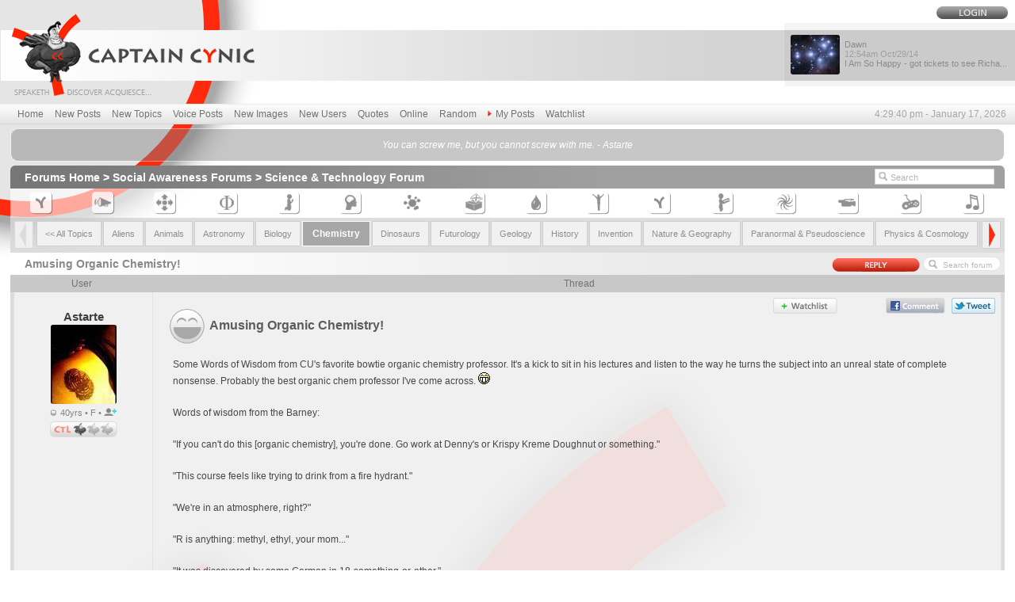

--- FILE ---
content_type: text/html; charset=UTF-8
request_url: https://www.captaincynic.com/thread/36951/amusing-organic-chemistry.htm
body_size: 11326
content:
<html>
<head>
<title>Amusing Organic Chemistry! - Captain Cynic Science Forum</title>
<meta http-equiv="Content-type" content="text/html;charset=UTF-8">
<META NAME="description" CONTENT="Some Words of Wisdom from CU&#039;s favorite bowtie organic chemistry professor. It&#039;s a kick to sit in his lectures and listen to the way he turns the subject into an unreal state of complete nonsense. Pro">
<META NAME="keywords" CONTENT=",captain, cynic, forums, discussion, some, words, wisdom, from, cu, s, favorite, bowtie, organic, chemistry, professor, s, kick, sit, his, lectures, listen, way, turns, subject, into, an, unreal, state, complete, nonsense, probably">
<META NAME="revisit-after" CONTENT="1 Days">
<META NAME="ROBOTS" CONTENT="INDEX,FOLLOW">
<script src="/js" type="text/javascript"></script>
<link rel="stylesheet" href="/include/master.css">
<link rel="alternate" type="application/rss+xml" title="RSS" href="http://www.captaincynic.com/rss">
</head>
<body background="/BG-image.png" leftmargin="0" topmargin="0" marginwidth="0" marginheight="0">
<div class="bgtopper">
<table width="100%"  border="0" cellspacing="0" cellpadding="0">
<tr>
<td><table width="100%"  border="0" cellspacing="0" cellpadding="0">
<tr>
<td valign="top"><a href="http://www.captaincynic.com/"><img src="/images/1pix.gif" width="320" height="130" border="0" title="Captain Cynic Forums & Discussion"></a></td>
<td valign="bottom" align="Center" style="padding-bottom:30px;"></td>
<td align="right" valign="top"><table  border="0" cellspacing="0" cellpadding="0">
<tr align="right">
<td colspan="5" style="padding-top:8px; padding-right:9px;padding-bottom:5px;"><table border="0" cellspacing="0" cellpadding="0" class="g1-login">
<tr>
<td><a href="/public_login.htm"><img src="/images/b-login.png" width="90" height="16" border="0" onmouseover="this.src='/images/b-login-on.png'" onmouseout="this.src='/images/b-login.png'"></a></td>
</tr>
</table></td>
</tr>
<tr>
<td valign="middle" style="padding-right:3px;" class="bg-1pix-new"><div><table width="100%"  border="0" cellspacing="0" cellpadding="0">
<tr>
<td><img src="/images/1pix.gif" width="1" height="50"></td>
<td style="padding-left:7px;padding-top:4px;" valign="middle"><a href="/thread/97948/i-am-so-happy-got-tickets-to-see-richard-dawkins.htm#97949"><img src="/mediapush/usrimgmini_29015-5598_mini.jpg" width="62" class=user-icon height="50" border=0 title="Dawn" ></a></td>
<td class="t0-arial" valign="middle"><a href="/thread/97948/i-am-so-happy-got-tickets-to-see-richard-dawkins.htm#97949">Dawn<div style="color:#a0a0a0;">		<script language="JavaScript"><!-- 
		displaydate(1414544074000,'hh:miampm moshort/dd/yy');
		//--></script>
		</div>
I Am So Happy - got tickets to see Richa...</a></td>
</tr>
</table>
</div></td>
</tr>
</table></td>
</tr>
</table></td>
</tr>
<tr>
<td class="g2-mlinks"><table width="100%"  border="0" cellspacing="0" cellpadding="0">
<tr>
<td class="t1-mlinks" nowrap width="100%"><a href="/">Home</a>
<a href="/newposts.htm">New Posts</a>
<a href="/newtopics.htm">New Topics</a>
<a href="/voiceposts.htm">Voice Posts</a>
<a href="/images.htm">New Images</a>
<a href="/newusers.htm">New Users</a>
<a href="/quotes.htm">Quotes</a>
<a href="/online.htm">Online</a>
<a href="/public_actions/action/randpost.htm">Random</a>
<a href="/errno/You%20must%20be%20logged%20in%20to%20access%20that%20page."><img src="/images/redarrow.png" width="5" height="8" border="0" style="padding-bottom:1px;"><span style="padding-right:5px;"></span>My Posts</a>
<a href="/errno/You%20must%20be%20logged%20in%20to%20access%20that%20page.">Watchlist</a></td>
<td class="t2-mtime" style="padding-left:5px;">		<script language="JavaScript"><!-- 
		displaydate(0,'hh:mi:sc ampm - mo dd, yyyy');
		//--></script>
		</td>
</tr>
</table></td>
</tr>
</table>


<table width="98%" border="0" cellspacing="0" cellpadding="0" style="margin-top: 4px;" align="center">
<tr>
<td><img src="/images/quo-tl.png" width="9" height="9"></td>
<td background="/images/quo-t.png"><img src="/images/1pix.gif" width="1" height="1"></td>
<td><img src="/images/quo-tr.png" width="9" height="9"></td>
</tr>
<tr>
<td background="/images/quo-l.png" width="1"><img src="/images/1pix.gif" width="1" height="1"></td>
<td class="t13-quo" width="100%"><a href='/quotecomments/402/astarte-you-can-screw-me-but-you-cannot-screw-with-me.htm' title="You can screw me, but you cannot screw with me. by Astarte">You can screw me, but you cannot screw with me. - Astarte</a></td>
<td background="/images/quo-r.png" width="1"><img src="/images/1pix.gif" width="1" height="1"></td>
</tr>
<tr>
<td><img src="/images/quo-bl.png" width="9" height="9"></td>
<td background="/images/quo-b.png"><img src="/images/1pix.gif" width="1" height="1"></td>
<td><img src="/images/quo-br.png" width="9" height="9"></td>
</tr>
</table>
<table width="100%"  border="0" cellspacing="0" cellpadding="0"><tr><td><img src="/images/1pix.gif" width="1" height="5"></td></tr></table>

<table width="98%"  border="0" align="center" cellpadding="0" cellspacing="0">
<tr>
<Td width="100%" valign="top">
<table width="100%"  border="0" align="center" cellpadding="0" cellspacing="0">
	<tr>
		<td valign="top">
			<div class="g3-dir">
				<table width="99%" border="0" cellspacing="0" cellpadding="0">
					<tr>
						<td class="t2-dir" width="100%" style="padding-right:7px;"><a href="/">Forums Home</a>  &gt; <a href="/forums/2/social-awareness.htm" class=frmtree>Social Awareness Forums</a> &gt; <a href="/forum/21/science-and-technology.htm" class=frmtree>Science &amp; Technology Forum</a></td>
<td style="padding-right:6px;"><div style="width:43px;height:19px;overflow:hidden;"><iframe style="position:relative;top:-41px;"
 src="//www.facebook.com/plugins/like.php?href=http%3A%2F%2Fwww.captaincynic.com%2Fthread%2F36951%2Famusing-organic-chemistry.htm&amp;send=false&amp;layout=box_count&amp;width=50&amp;show_faces=false&amp;action=like&amp;colorscheme=light&amp;font&amp;height=90&amp;appId=232388613466935" scrolling="no" frameborder="0" style="border:none; overflow:hidden; width:44px; height:60px;" allowTransparency="true"></iframe></div></td>
<form method="get" action="/tagged">	
						<td width="1" align="right"><img src="/images/schbox-l.png" width="20" height="20"></td>
						<td width="1"><input name="q"  class="schbox" type="text" value="Search" onclick="this.value=''"></td>
						
</form>
					</tr>
				</table>
			</div>
		</td>
	</tr>
</table>
<table width="100%"  border="0" align="center" cellpadding="4" cellspacing="0" class="bg-1pix-wh60">
  <tr align="center">
    <td><div class='popboxdivm'><div ID='sh50' class='popboxdiv' style='top: 18;left: -33;width: 75px;'>Captain Cynic Guides</div></div><a href="/forum/50/captain-cynic-guides.htm"><img src="/images/navbar/n-50-on.png" width="29" height="29" border="0" hpace="2" onmouseover="fadeon('sh50',300);" onmouseout="fadeoff('sh50',300);" title="Captain Cynic Guides"></a></td>
    <td><div class='popboxdivm'><div ID='sh10' class='popboxdiv' style='top: 18;left: -33;width: 75px;'>Administrative Contact</div></div><a href="/forum/10/administrative-contact.htm"><img src="/images/navbar/n-10-on.png" width="29" height="29" border="0" hpace="2" onmouseover="fadeon('sh10',300);" onmouseout="fadeoff('sh10',300);" title="Administrative Contact"></a></td>
    <td><div class='popboxdivm'><div ID='sh1' class='popboxdiv' style='top: 18;left: -33;width: 75px;'>Talk Talk</div></div><a href="/forum/1/general-discussion.htm"><img src="/images/navbar/n-1-on.png" width="29" height="29" border="0" hpace="2" onmouseover="fadeon('sh1',300);" onmouseout="fadeoff('sh1',300);" title="Talk Talk"></a></td>
    <td><div class='popboxdivm'><div ID='sh12' class='popboxdiv' style='top: 18;left: -33;width: 75px;'>Philosophy Forum</div></div><a href="/forum/12/theories-philosophy-on-life.htm"><img src="/images/navbar/n-12-on.png" width="29" height="29" border="0" hpace="2" onmouseover="fadeon('sh12',300);" onmouseout="fadeoff('sh12',300);" title="Philosophy Forum"></a></td>
    <td><div class='popboxdivm'><div ID='sh17' class='popboxdiv' style='top: 18;left: -33;width: 75px;'>Religion Forum</div></div><a href="/forum/17/religion.htm"><img src="/images/navbar/n-17-on.png" width="29" height="29" border="0" hpace="2" onmouseover="fadeon('sh17',300);" onmouseout="fadeoff('sh17',300);" title="Religion Forum"></a></td>
    <td><div class='popboxdivm'><div ID='sh22' class='popboxdiv' style='top: 18;left: -33;width: 75px;'>Psychology Forum</div></div><a href="/forum/22/emotion-and-psychology.htm"><img src="/images/navbar/n-22-on.png" width="29" height="29" border="0" hpace="2" onmouseover="fadeon('sh22',300);" onmouseout="fadeoff('sh22',300);" title="Psychology Forum"></a></td>
    <td><div class='popboxdivm'><div ID='sh21' class='popboxdiv' style='top: 18;left: -33;width: 75px;'>Science &amp; Technology Forum</div></div><a href="/forum/21/science-and-technology.htm"><img src="/images/navbar/n-21.png" width="29" height="29" border="0" hpace="2" onmouseover="fadeon('sh21',300);" onmouseout="fadeoff('sh21',300);" title="Science &amp; Technology Forum"></a></td>
    <td><div class='popboxdivm'><div ID='sh23' class='popboxdiv' style='top: 18;left: -33;width: 75px;'>Politics &amp; Current Events Forum</div></div><a href="/forum/23/politics-and-current-events.htm"><img src="/images/navbar/n-23-on.png" width="29" height="29" border="0" hpace="2" onmouseover="fadeon('sh23',300);" onmouseout="fadeoff('sh23',300);" title="Politics &amp; Current Events Forum"></a></td>
    <td><div class='popboxdivm'><div ID='sh43' class='popboxdiv' style='top: 18;left: -33;width: 75px;'>Health &amp; Wellness Forum</div></div><a href="/forum/43/health-wellness-forum.htm"><img src="/images/navbar/n-43-on.png" width="29" height="29" border="0" hpace="2" onmouseover="fadeon('sh43',300);" onmouseout="fadeoff('sh43',300);" title="Health &amp; Wellness Forum"></a></td>
    <td><div class='popboxdivm'><div ID='sh53' class='popboxdiv' style='top: 18;left: -33;width: 75px;'>Sexuality &amp; Intimacy Forum</div></div><a href="/forum/53/sexuality.htm"><img src="/images/navbar/n-53-on.png" width="29" height="29" border="0" hpace="2" onmouseover="fadeon('sh53',300);" onmouseout="fadeoff('sh53',300);" title="Sexuality &amp; Intimacy Forum"></a></td>
    <td><div class='popboxdivm'><div ID='sh57' class='popboxdiv' style='top: 18;left: -33;width: 75px;'>Product Reviews</div></div><a href="/forum/57/product-reviews.htm"><img src="/images/navbar/n-57-on.png" width="29" height="29" border="0" hpace="2" onmouseover="fadeon('sh57',300);" onmouseout="fadeoff('sh57',300);" title="Product Reviews"></a></td>
    <td><div class='popboxdivm'><div ID='sh15' class='popboxdiv' style='top: 18;left: -33;width: 75px;'>Stories &amp; Poetry Forum</div></div><a href="/forum/15/recite-write-poetry-stories.htm"><img src="/images/navbar/n-15-on.png" width="29" height="29" border="0" hpace="2" onmouseover="fadeon('sh15',300);" onmouseout="fadeoff('sh15',300);" title="Stories &amp; Poetry Forum"></a></td>
    <td><div class='popboxdivm'><div ID='sh26' class='popboxdiv' style='top: 18;left: -33;width: 75px;'>Art Forum</div></div><a href="/forum/26/share-artwork.htm"><img src="/images/navbar/n-26-on.png" width="29" height="29" border="0" hpace="2" onmouseover="fadeon('sh26',300);" onmouseout="fadeoff('sh26',300);" title="Art Forum"></a></td>
    <td><div class='popboxdivm'><div ID='sh9' class='popboxdiv' style='top: 18;left: -33;width: 75px;'>Movie/TV Reviews</div></div><a href="/forum/9/movie-tv-reviews.htm"><img src="/images/navbar/n-9-on.png" width="29" height="29" border="0" hpace="2" onmouseover="fadeon('sh9',300);" onmouseout="fadeoff('sh9',300);" title="Movie/TV Reviews"></a></td>
    <td><div class='popboxdivm'><div ID='sh31' class='popboxdiv' style='top: 18;left: -33;width: 75px;'>Jokes &amp; Games</div></div><a href="/forum/31/games.htm"><img src="/images/navbar/n-31-on.png" width="29" height="29" border="0" hpace="2" onmouseover="fadeon('sh31',300);" onmouseout="fadeoff('sh31',300);" title="Jokes &amp; Games"></a></td>
    <td><div class='popboxdivm'><div ID='sh29' class='popboxdiv' style='top: 18;left: -33;width: 75px;'>Photos, Videos &amp; Music Forum</div></div><a href="/forum/29/photos-videos-music.htm"><img src="/images/navbar/n-29-on.png" width="29" height="29" border="0" hpace="2" onmouseover="fadeon('sh29',300);" onmouseout="fadeoff('sh29',300);" title="Photos, Videos &amp; Music Forum"></a></td>
  </tr>
</table>
<script type="text/javascript"> 
<!-- 

var frmnav_scrollstart;
var frmnav_scrollincstart;
var frmnav_scrollincpercent;

var frmnavcontwidth;
var frmnavcontfullwidth;
var frmnavdelta;

var frmnavtimeout;
var afrmnavtimeout;

var disableleftarrrow = 1;
var disablerightarrrow;
var lon;
var ron;

window.onresize = checkdiff;

preload("/images/forumnav/leftdisabled.png");
preload("/images/forumnav/left.png");
preload("/images/forumnav/lefton.png");
preload("/images/forumnav/rightdisabled.png");
preload("/images/forumnav/right.png");
preload("/images/forumnav/righton.png");

// --> 
</script>
<table width="100%"  border="0" align="center" cellpadding="0" cellspacing="0">
	<tr>
		<td valign="top" class="bg-1pix-univ"><table width="100%" cellpadding="0" cellspacing="2">
<tr>
<td style="padding-left:3px;"><img src="/images/forumnav/leftdisabled.png" onclick="startscroll('left');" onmouseover="scrollarrowswap('left','on');" onmouseout="scrollarrowswap('left','off');" id="scrollleftarrow"></td>
<td width="100%">
<div style="position:relative;overflow:hidden;width:100%;height:40px;" id="frmnavcont">
<table width="100%" cellpadding="0" cellspacing="2" style="position:absolute;top:0;left:0;width:100%;right:0;" id="frmnavcontsub">
<tr>
				<td class="frmtopic" width="5%" onmouseover="this.className='frmtopic-hov'" onmouseout="this.className='frmtopic'" onclick="top.location.href='/forum/21/science-and-technology.htm'" id='teste'><a href="/forum/21/science-and-technology.htm" title="Science &amp; Technology Forum"><< All Topics</a></td>
<td class="frmtopic" width="5%" onmouseover="this.className='frmtopic-hov'" onmouseout="this.className='frmtopic'" onclick="top.location.href='/forum/science-and-technology/51/aliens.htm'" id="frmtopc51"><a href="/forum/science-and-technology/51/aliens.htm" title="Aliens Forum"><h3>Aliens</h3></a></td><td class="frmtopic" width="5%" onmouseover="this.className='frmtopic-hov'" onmouseout="this.className='frmtopic'" onclick="top.location.href='/forum/science-and-technology/40/animals.htm'" id="frmtopc40"><a href="/forum/science-and-technology/40/animals.htm" title="Animals Forum"><h3>Animals</h3></a></td><td class="frmtopic" width="5%" onmouseover="this.className='frmtopic-hov'" onmouseout="this.className='frmtopic'" onclick="top.location.href='/forum/science-and-technology/83/astronomy.htm'" id="frmtopc83"><a href="/forum/science-and-technology/83/astronomy.htm" title="Astronomy Forum"><h3>Astronomy</h3></a></td><td class="frmtopic" width="5%" onmouseover="this.className='frmtopic-hov'" onmouseout="this.className='frmtopic'" onclick="top.location.href='/forum/science-and-technology/44/biology.htm'" id="frmtopc44"><a href="/forum/science-and-technology/44/biology.htm" title="Biology Forum"><h3>Biology</h3></a></td><td class="frmtopic-active" width="5%" onclick="top.location.href='/forum/science-and-technology/84/chemistry.htm'" id="frmtopc84"><a href="/forum/science-and-technology/84/chemistry.htm" title="Chemistry Forum"><h2>Chemistry</h2></a></td><td class="frmtopic" width="5%" onmouseover="this.className='frmtopic-hov'" onmouseout="this.className='frmtopic'" onclick="top.location.href='/forum/science-and-technology/47/dinosaurs.htm'" id="frmtopc47"><a href="/forum/science-and-technology/47/dinosaurs.htm" title="Dinosaurs Forum"><h3>Dinosaurs</h3></a></td><td class="frmtopic" width="5%" onmouseover="this.className='frmtopic-hov'" onmouseout="this.className='frmtopic'" onclick="top.location.href='/forum/science-and-technology/48/futurology.htm'" id="frmtopc48"><a href="/forum/science-and-technology/48/futurology.htm" title="Futurology Forum"><h3>Futurology</h3></a></td><td class="frmtopic" width="5%" onmouseover="this.className='frmtopic-hov'" onmouseout="this.className='frmtopic'" onclick="top.location.href='/forum/science-and-technology/49/geology.htm'" id="frmtopc49"><a href="/forum/science-and-technology/49/geology.htm" title="Geology Forum"><h3>Geology</h3></a></td><td class="frmtopic" width="5%" onmouseover="this.className='frmtopic-hov'" onmouseout="this.className='frmtopic'" onclick="top.location.href='/forum/science-and-technology/45/history.htm'" id="frmtopc45"><a href="/forum/science-and-technology/45/history.htm" title="History Forum"><h3>History</h3></a></td><td class="frmtopic" width="5%" onmouseover="this.className='frmtopic-hov'" onmouseout="this.className='frmtopic'" onclick="top.location.href='/forum/science-and-technology/69/invention.htm'" id="frmtopc69"><a href="/forum/science-and-technology/69/invention.htm" title="Invention Forum"><h3>Invention</h3></a></td><td class="frmtopic" width="5%" onmouseover="this.className='frmtopic-hov'" onmouseout="this.className='frmtopic'" onclick="top.location.href='/forum/science-and-technology/42/nature-geography.htm'" id="frmtopc42"><a href="/forum/science-and-technology/42/nature-geography.htm" title="Nature &amp; Geography Forum"><h3>Nature &amp; Geography</h3></a></td><td class="frmtopic" width="5%" onmouseover="this.className='frmtopic-hov'" onmouseout="this.className='frmtopic'" onclick="top.location.href='/forum/science-and-technology/50/paranormal-pseudoscience.htm'" id="frmtopc50"><a href="/forum/science-and-technology/50/paranormal-pseudoscience.htm" title="Paranormal &amp; Pseudoscience Forum"><h3>Paranormal &amp; Pseudoscience</h3></a></td><td class="frmtopic" width="5%" onmouseover="this.className='frmtopic-hov'" onmouseout="this.className='frmtopic'" onclick="top.location.href='/forum/science-and-technology/46/physics-cosmology.htm'" id="frmtopc46"><a href="/forum/science-and-technology/46/physics-cosmology.htm" title="Physics &amp; Cosmology Forum"><h3>Physics &amp; Cosmology</h3></a></td><td class="frmtopic" width="5%" onmouseover="this.className='frmtopic-hov'" onmouseout="this.className='frmtopic'" onclick="top.location.href='/forum/science-and-technology/43/technology.htm'" id="frmtopc43"><a href="/forum/science-and-technology/43/technology.htm" title="Technology Forum"><h3>Technology</h3></a></td></tr>
</table>
</div>
</td>
<td style="padding-right:3px;"><img src="/images/forumnav/right.png" onclick="startscroll('right');" onmouseover="scrollarrowswap('right','on');" onmouseout="scrollarrowswap('right','off');" id="scrollrightarrow" style="cursor:pointer;"></td>
</tr>
</table></td>
	</tr>
</table>
<script type="text/javascript"> 
<!-- 

checkdiff();

// --> 
</script><script type="text/javascript"><!--
addtofav = new Image;
addtofav.src = "/images/b-favorites.png";
addtofavon = new Image;
addtofavon.src = "/images/b-favoriteson.png";
addtofavactive = new Image;
addtofavactive.src = "/images/b-favoritesactive.png";
removefromfav = new Image;
removefromfav.src = "/images/b-favoritesno.png";
preload("/images/b-reply-on.png");
preload("/images/b-reply.png");
preload("/images/b-contrb.png");
preload("/images/b-contrb-on.png");
//-->
</script>
<div id="fb-root"></div>
<script>(function(d, s, id) {
  var js, fjs = d.getElementsByTagName(s)[0];
  if (d.getElementById(id)) return;
  js = d.createElement(s); js.id = id;
  js.src = "//connect.facebook.net/en_US/all.js#xfbml=1&appId=232388613466935";
  fjs.parentNode.insertBefore(js, fjs);
}(document, 'script', 'facebook-jssdk'));</script>
<script src="/jsp" type="text/javascript"></script><a name="top"></a>
<table width="100%" align="center"  border="0" cellspacing="0" cellpadding="0">
	<tr>
		<td class="g7-newsub">
			<table width="100%"  border="0" cellspacing="0" cellpadding="0">
				<tr>
					<td class="t9-cat"><a href="/thread/36951/amusing-organic-chemistry.htm"><h1>Amusing Organic Chemistry!</h1></a></td>
					<td align="right" style="padding-top:2px; padding-right:2px;" nowrap><a href="/reply/36951/amusing-organic-chemistry.htm"><img src="/images/b-reply.png" width="111" height="20" hspace="2" border="0" onmouseover="this.src='/images/b-reply-on.png'" onmouseout="this.src='/images/b-reply.png'"></a></td>
          						<td width="1" align="right"><img src="/images/fschbox-l.png" width="19" height="18"></td>
<form method="get" action="/tagged">
          						<td width="1"><input name="q" class="fschbox" type="text" value="Search forum" onclick="this.value=''"></td>
<input name="frmid" type="hidden" value="21">
</form>
          						<td width="1" style="padding-right:5px;"><img src="/images/fschbox-r.png" width="9" height="18"></td>
				</tr>
			</table>
		</td>
	</tr>
</table>
<table width="100%" align="center" border="0" cellspacing="0" cellpadding="0"  class="bg-1pix-univ">
  <tr class="bg-1pix-dgrey48"> 
    			<td align="center" class="a" style="color:#717171;padding:4px;" colspan="2">User</td>
    			<td align="center" class="a" style="color:#717171;padding:4px;" colspan="4">Thread</td>
  </tr>
  <tr> 
    <td width="1" valign="top"><a name="36951"></a><img src="/images/1pix.gif" width="5" height="1"></td>
    <td align="center" class="bg-1pix-wh55" style="padding:20px;border-right: solid 1px #e2e2e2;" valign="top">
<div class="t37-duserinfo"><a href="/userinfo/29902/astarte.htm"><b>Astarte</b></a></div>
<div><a href="/userinfo/29902/astarte.htm"><img src="/mediapush/usrimg_29902-4682.jpg" class=user-icon width="83" height="100" border=0 title="Astarte" ></a></div>

<div class="t38-uage"><img src="/images/offline.png" width="8" height="8" hspace="2">&nbsp;40yrs &bull; F &bull; <a href="/errno/You%20must%20be%20logged%20in%20to%20access%20that%20page."><img title="Add friend" src="/images/b-friend-add.png" width="18" height="10" onmouseover="this.src = addfriendon.src;" onmouseout="this.src = addfriendoff.src;" border="0"></a></div>

<div><div class='popboxdivm'><div ID='ctl1' class='popboxdiv' style='top: 25;left: -10;width: 180px;'>A CTL of 1 means that Astarte is a contributing member of Captain Cynic.</div></div><img src="/images/ctl-1.png" width="85" height="20" border="0"onmouseover="fadeon('ctl1',300);" onmouseout="fadeoff('ctl1',300);"></div>
<img src="/images/1pix.gif" width="125" height="1">
	</td>
    <td class="bg-1pix-wh55" valign="top" width="100%" style="padding:15px;">
	<table border="0" cellspacing="0" cellpadding="0" align="right" style="position:relative;top:-18px;right:-12px;"><tr>
		<td align="right"><table border="0" cellspacing="0" cellpadding="0">
		<td valign="middle"><a href="/errno/You%20must%20be%20logged%20in%20to%20access%20that%20page."><img title="Add to your Watchlist" src="/images/b-favorites.png" width="81" height="20" onmouseover="this.src = addtofavon.src;" onmouseout="this.src = addtofav.src;" border="0" hspace="4" vspace="10"></a></td>
		<td valign="middle" style="padding-left:4px;padding-right:3px;padding-top:1px;"><div style="width:46px;height:21px;overflow:hidden;"><iframe src="//www.facebook.com/plugins/like.php?href=http%3A%2F%2Fwww.captaincynic.com%2Fthread%2F36951%2Famusing-organic-chemistry.htm&amp;send=false&amp;layout=button_count&amp;width=300&amp;show_faces=false&amp;action=like&amp;colorscheme=light&amp;font&amp;height=21&amp;appId=232388613466935" scrolling="no" frameborder="0" style="border:none; overflow:hidden; width:300px; height:21px;" allowTransparency="true"></iframe></div></td>
		<td valign="middle"><a href="#fbcomments"><img src="/images/b-fbcomment.png" width="75" height="20" vspace="10" hspace="4" border="0"></a></td>
		<td valign="middle"><a href="http://twitter.com/share?url=http%3A%2F%2Fwww.captaincynic.com%2Fthread%2F36951%2Famusing-organic-chemistry.htm&text=Amusing+Organic+Chemistry%21&via=CaptainCynic" target="_blank"><img src="/images/b-tweet.png" width="55" height="20" vspace="10" hspace="4" border="0"></a></td>
	</tr></table>
	</td></tr>
	</table>
	<table  border="0" cellspacing="0" cellpadding="0"><tr>
		<td valign="middle" style="padding:5px;"><img src="/images/i-6.png" width="46" height="46" vspace="0" hspace="0" border="0"></td>
		<td class="t36-thrdtitle" valign="middle">Amusing Organic Chemistry!</td>
	</tr></table>
				<div class="t37-thrdbody">Some Words of Wisdom from CU&#039;s favorite bowtie organic chemistry professor. It&#039;s a kick to sit in his lectures and listen to the way he turns the subject into an unreal state of complete nonsense. Probably the best organic chem professor I&#039;ve come across. <img src="/images/smilies/biggrin.gif" border="0" title=""> <br \> <br \>Words of wisdom from the Barney:  <br \> <br \>&quot;If you can&#039;t do this [organic chemistry], you&#039;re done. Go work at Denny&#039;s or Krispy Kreme Doughnut or something.&quot;  <br \> <br \>&quot;This course feels like trying to drink from a fire hydrant.&quot;  <br \> <br \>&quot;We&#039;re in an atmosphere, right?&quot;  <br \> <br \>&quot;R is anything: methyl, ethyl, your mom...&quot;  <br \> <br \>&quot;It was discovered by some German in 18-something-or-other.&quot;  <br \> <br \>&quot;When an electron hits these guys, it&#039;s like those rednecks shooting ducks at the carnival.&quot;  <br \> <br \>&quot;It turns out that when God made the Earth, he made C-13 isotopes.&quot;  <br \> <br \>&quot;So let&#039;s say Dick Cheney wants a mass spec because al Qaeda or Oklahoma gunmen poisoned people at this restaurant.&quot;  <br \> <br \>&quot;Imagine you&#039;re in a bar with an Uzi.&quot;  <br \> <br \>&quot;Let&#039;s say you take a screwdriver and you gauge out your photoreceptors.&quot;  <br \> <br \>&quot;The p-orbitals of benzene hold each other in a loving Christian embrace.&quot;  <br \> <br \>&quot;This acid is so strong that if you threw a puppy dog in there, you&#039;d pull out nothing but bones.&quot;  <br \> <br \>&quot;I dunno why you guys are bored. With this shit you can make better drugs than Danny Glover.&quot;  <br \> <br \>&quot;Then suddenly this oxygen rushes in and everybody&#039;s happy and Christian and singing.&quot;  <br \> <br \>&quot;It&#039;s cold as a beagle&#039;s nose there [in space].&quot;  <br \> <br \>&quot;When you go to a burning nuclear holocaust...&quot;  <br \> <br \>&quot;Tonight, go home and, in the privacy of the bathroom, make one of these plastic models.&quot;  <br \> <br \>New Material (2/28/2005):  <br \> <br \>&quot;My brother, he&#039;s a pediatrician, and Christ, you guys fuckin&#039; need to know this!&quot;</div>
						<div class="a" style="color:#888888;font-size:10px;" align="right">
<br>
		<script language="JavaScript"><!-- 
		displaydate(1109906605000,'hh:mi:sc ampm - mo dd, yyyy');
		//--></script>
		 | <a href="http://www.captaincynic.com/thread/36951/amusing-organic-chemistry.htm" target="_blank">Permalink</a><br> 
"Milk, almonds and pistachios."<br></div>


	</td>
    <td width="1"><img src="/images/1pix.gif" width="5" height="1"></td>
  </tr>
  <tr> 
    <td colspan="6"><img src="/images/1pix.gif" width="1" height="1"></td>
  </tr>
  <tr> 
    <td width="1" valign="top"><a name="36961"></a><img src="/images/1pix.gif" width="5" height="1"></td>
    <td align="center" class="bg-1pix-wh55" style="padding:20px;border-right: solid 1px #e2e2e2;" valign="top">
<div class="t37-duserinfo"><a href="/userinfo/24858/wyote.htm"><b>Wyote</b></a></div>
<div><a href="/userinfo/24858/wyote.htm"><img src="/mediapush/usrimg_24858-4773.jpg" class=user-icon width="125" height="100" border=0 title="Wyote" ></a></div>

<div class="t38-uage"><img src="/images/offline.png" width="8" height="8" hspace="2">&nbsp;42yrs &bull; M &bull; <a href="/errno/You%20must%20be%20logged%20in%20to%20access%20that%20page."><img title="Add friend" src="/images/b-friend-add.png" width="18" height="10" onmouseover="this.src = addfriendon.src;" onmouseout="this.src = addfriendoff.src;" border="0"></a></div>

<div><div class='popboxdivm'><div ID='ctl2' class='popboxdiv' style='top: 25;left: -10;width: 180px;'>A CTL of 1 means that Wyote is a contributing member of Captain Cynic.</div></div><img src="/images/ctl-1.png" width="85" height="20" border="0"onmouseover="fadeon('ctl2',300);" onmouseout="fadeoff('ctl2',300);"></div>
<img src="/images/1pix.gif" width="125" height="1">
	</td>
    <td class="bg-1pix-wh55" valign="top" width="100%" style="padding:15px;">
	<table border="0" cellspacing="0" cellpadding="0" align="right" style="position:relative;top:-18px;right:-12px;"><tr>
		<td align="right"><table border="0" cellspacing="0" cellpadding="0">
		<td valign="middle" style="padding-left:4px;padding-right:3px;padding-top:1px;"><div style="width:46px;height:21px;overflow:hidden;"><iframe src="//www.facebook.com/plugins/like.php?href=http%3A%2F%2Fwww.captaincynic.com%2Fthread%2F36951%2Famusing-organic-chemistry.htm%2336961&amp;send=false&amp;layout=button_count&amp;width=300&amp;show_faces=false&amp;action=like&amp;colorscheme=light&amp;font&amp;height=21&amp;appId=232388613466935" scrolling="no" frameborder="0" style="border:none; overflow:hidden; width:300px; height:21px;" allowTransparency="true"></iframe></div></td>
		<td valign="middle"><a href="http://twitter.com/share?url=http%3A%2F%2Fwww.captaincynic.com%2Fthread%2F36951%2Famusing-organic-chemistry.htm%2336961&text=Amusing+Organic+Chemistry%21&via=CaptainCynic" target="_blank"><img src="/images/b-tweet.png" width="55" height="20" vspace="10" hspace="4" border="0"></a></td>
	</tr></table>
	</td></tr>
	</table>
				<div class="t37-thrdbody">oh man those crack me up! &quot;R is... your mom.&quot;  <br \>The c-13 isotopes one and the p-orbitals one are great too.<img src="/images/smilies/lol.gif" border="0" title="">  <br \> <br \>oh man they are all great.</div>
						<div class="a" style="color:#888888;font-size:10px;" align="right">
<br>
		<script language="JavaScript"><!-- 
		displaydate(1109923345000,'hh:mi:sc ampm - mo dd, yyyy');
		//--></script>
		 | <a href="http://www.captaincynic.com/thread/36951/amusing-organic-chemistry.htm#36961" target="_blank">Permalink</a><br> 
"A loving heart is the beginning of all knowledge. - Thomas Carlyle"<br></div>


	</td>
    <td width="1"><img src="/images/1pix.gif" width="5" height="1"></td>
  </tr>
  <tr> 
    <td colspan="6"><img src="/images/1pix.gif" width="1" height="1"></td>
  </tr>
  <tr> 
    <td width="1" valign="top"><a name="42324"></a><img src="/images/1pix.gif" width="5" height="1"></td>
    <td align="center" class="bg-1pix-wh55" style="padding:20px;border-right: solid 1px #e2e2e2;" valign="top">
<div class="t37-duserinfo"><a href="/userinfo/23021/cturtle.htm"><b>cturtle</b></a></div>
<div><a href="/userinfo/23021/cturtle.htm"><img src="/mediapush/usrimg_23021-3092.jpg" class=user-icon width="125" height="100" border=0 title="cturtle" ></a></div>

<div class="t38-uage"><img src="/images/offline.png" width="8" height="8" hspace="2">&nbsp;74yrs &bull; M &bull; <a href="/errno/You%20must%20be%20logged%20in%20to%20access%20that%20page."><img title="Add friend" src="/images/b-friend-add.png" width="18" height="10" onmouseover="this.src = addfriendon.src;" onmouseout="this.src = addfriendoff.src;" border="0"></a></div>

<div><div class='popboxdivm'><div ID='ctl3' class='popboxdiv' style='top: 25;left: -10;width: 180px;'>A CTL of 1 means that cturtle is a contributing member of Captain Cynic.</div></div><img src="/images/ctl-1.png" width="85" height="20" border="0"onmouseover="fadeon('ctl3',300);" onmouseout="fadeoff('ctl3',300);"></div>
<img src="/images/1pix.gif" width="125" height="1">
	</td>
    <td class="bg-1pix-wh55" valign="top" width="100%" style="padding:15px;">
	<table border="0" cellspacing="0" cellpadding="0" align="right" style="position:relative;top:-18px;right:-12px;"><tr>
		<td align="right"><table border="0" cellspacing="0" cellpadding="0">
		<td valign="middle" style="padding-left:4px;padding-right:3px;padding-top:1px;"><div style="width:46px;height:21px;overflow:hidden;"><iframe src="//www.facebook.com/plugins/like.php?href=http%3A%2F%2Fwww.captaincynic.com%2Fthread%2F36951%2Famusing-organic-chemistry.htm%2342324&amp;send=false&amp;layout=button_count&amp;width=300&amp;show_faces=false&amp;action=like&amp;colorscheme=light&amp;font&amp;height=21&amp;appId=232388613466935" scrolling="no" frameborder="0" style="border:none; overflow:hidden; width:300px; height:21px;" allowTransparency="true"></iframe></div></td>
		<td valign="middle"><a href="http://twitter.com/share?url=http%3A%2F%2Fwww.captaincynic.com%2Fthread%2F36951%2Famusing-organic-chemistry.htm%2342324&text=Amusing+Organic+Chemistry%21&via=CaptainCynic" target="_blank"><img src="/images/b-tweet.png" width="55" height="20" vspace="10" hspace="4" border="0"></a></td>
	</tr></table>
	</td></tr>
	</table>
				<div class="t37-thrdbody">Astarte I wonder of whom do you speak? <br \><blockquote><smallfont> quote: </smallfont ><hr >&quot;This course feels like trying to drink from a fire hydrant.&quot; <hr ></blockquote > Our world is composed of atoms which form molecules, carbon compounds represent the greater number of such molecules. As no formulation has provided a simplier manner to define this large portion of reactions requires lots of memorization.  <br \>But I know what you mean, just want to scream!<img src="/images/smilies/dead.gif" border="0" title=""></div>
						<div class="a" style="color:#888888;font-size:10px;" align="right">
<br>
		<script language="JavaScript"><!-- 
		displaydate(1116650101000,'hh:mi:sc ampm - mo dd, yyyy');
		//--></script>
		 | <a href="http://www.captaincynic.com/thread/36951/amusing-organic-chemistry.htm#42324" target="_blank">Permalink</a><br> 
"Terrorist or tyrant, few may come to the Truth that both are poor choice."<br></div>


	</td>
    <td width="1"><img src="/images/1pix.gif" width="5" height="1"></td>
  </tr>
  <tr> 
    <td colspan="6"><img src="/images/1pix.gif" width="1" height="1"></td>
  </tr>
  <tr> 
    <td width="1" valign="top"><a name="42683"></a><img src="/images/1pix.gif" width="5" height="1"></td>
    <td align="center" class="bg-1pix-wh55" style="padding:20px;border-right: solid 1px #e2e2e2;" valign="top">
<div class="t37-duserinfo"><a href="/userinfo/33329/frijoles.htm"><b>frijoles</b></a></div>

<div class="t38-uage"><img src="/images/offline.png" width="8" height="8" hspace="2">&nbsp;33yrs &bull; M &bull; <a href="/errno/You%20must%20be%20logged%20in%20to%20access%20that%20page."><img title="Add friend" src="/images/b-friend-add.png" width="18" height="10" onmouseover="this.src = addfriendon.src;" onmouseout="this.src = addfriendoff.src;" border="0"></a></div>

<div><div class='popboxdivm'><div ID='ctl4' class='popboxdiv' style='top: 25;left: -10;width: 180px;'>A CTL of 1 means that frijoles is a contributing member of Captain Cynic.</div></div><img src="/images/ctl-1.png" width="85" height="20" border="0"onmouseover="fadeon('ctl4',300);" onmouseout="fadeoff('ctl4',300);"></div>
<img src="/images/1pix.gif" width="125" height="1">
	</td>
    <td class="bg-1pix-wh55" valign="top" width="100%" style="padding:15px;">
	<table border="0" cellspacing="0" cellpadding="0" align="right" style="position:relative;top:-18px;right:-12px;"><tr>
		<td align="right"><table border="0" cellspacing="0" cellpadding="0">
		<td valign="middle" style="padding-left:4px;padding-right:3px;padding-top:1px;"><div style="width:46px;height:21px;overflow:hidden;"><iframe src="//www.facebook.com/plugins/like.php?href=http%3A%2F%2Fwww.captaincynic.com%2Fthread%2F36951%2Famusing-organic-chemistry.htm%2342683&amp;send=false&amp;layout=button_count&amp;width=300&amp;show_faces=false&amp;action=like&amp;colorscheme=light&amp;font&amp;height=21&amp;appId=232388613466935" scrolling="no" frameborder="0" style="border:none; overflow:hidden; width:300px; height:21px;" allowTransparency="true"></iframe></div></td>
		<td valign="middle"><a href="http://twitter.com/share?url=http%3A%2F%2Fwww.captaincynic.com%2Fthread%2F36951%2Famusing-organic-chemistry.htm%2342683&text=Amusing+Organic+Chemistry%21&via=CaptainCynic" target="_blank"><img src="/images/b-tweet.png" width="55" height="20" vspace="10" hspace="4" border="0"></a></td>
	</tr></table>
	</td></tr>
	</table>
				<div class="t37-thrdbody">I was kinda hopin&#039; for some formulas that could make stuff blow up and stuff.<img src="/images/smilies/frown.gif" border="0" title="">  <br \> <br \>But it was funny anyway.<img src="/images/smilies/smile.gif" border="0" title=""></div>
						<div class="a" style="color:#888888;font-size:10px;" align="right">
<br>
		<script language="JavaScript"><!-- 
		displaydate(1117247154000,'hh:mi:sc ampm - mo dd, yyyy');
		//--></script>
		 | <a href="http://www.captaincynic.com/thread/36951/amusing-organic-chemistry.htm#42683" target="_blank">Permalink</a><br> 
</div>


	</td>
    <td width="1"><img src="/images/1pix.gif" width="5" height="1"></td>
  </tr>
  <tr> 
    <td colspan="6"><img src="/images/1pix.gif" width="1" height="1"></td>
  </tr>
  <tr> 
    <td width="1" valign="top"><a name="42699"></a><img src="/images/1pix.gif" width="5" height="1"></td>
    <td align="center" class="bg-1pix-wh55" style="padding:20px;border-right: solid 1px #e2e2e2;" valign="top">
<div class="t37-duserinfo"><a href="/userinfo/31524/wanderingnobody.htm"><b>WanderingNobody</b></a></div>

<div class="t38-uage"><img src="/images/offline.png" width="8" height="8" hspace="2">&nbsp;37yrs &bull; F &bull; <a href="/errno/You%20must%20be%20logged%20in%20to%20access%20that%20page."><img title="Add friend" src="/images/b-friend-add.png" width="18" height="10" onmouseover="this.src = addfriendon.src;" onmouseout="this.src = addfriendoff.src;" border="0"></a></div>

<div><div class='popboxdivm'><div ID='ctl5' class='popboxdiv' style='top: 25;left: -10;width: 180px;'>A CTL of 1 means that WanderingNobody is a contributing member of Captain Cynic.</div></div><img src="/images/ctl-1.png" width="85" height="20" border="0"onmouseover="fadeon('ctl5',300);" onmouseout="fadeoff('ctl5',300);"></div>
<img src="/images/1pix.gif" width="125" height="1">
	</td>
    <td class="bg-1pix-wh55" valign="top" width="100%" style="padding:15px;">
	<table border="0" cellspacing="0" cellpadding="0" align="right" style="position:relative;top:-18px;right:-12px;"><tr>
		<td align="right"><table border="0" cellspacing="0" cellpadding="0">
		<td valign="middle" style="padding-left:4px;padding-right:3px;padding-top:1px;"><div style="width:46px;height:21px;overflow:hidden;"><iframe src="//www.facebook.com/plugins/like.php?href=http%3A%2F%2Fwww.captaincynic.com%2Fthread%2F36951%2Famusing-organic-chemistry.htm%2342699&amp;send=false&amp;layout=button_count&amp;width=300&amp;show_faces=false&amp;action=like&amp;colorscheme=light&amp;font&amp;height=21&amp;appId=232388613466935" scrolling="no" frameborder="0" style="border:none; overflow:hidden; width:300px; height:21px;" allowTransparency="true"></iframe></div></td>
		<td valign="middle"><a href="http://twitter.com/share?url=http%3A%2F%2Fwww.captaincynic.com%2Fthread%2F36951%2Famusing-organic-chemistry.htm%2342699&text=Amusing+Organic+Chemistry%21&via=CaptainCynic" target="_blank"><img src="/images/b-tweet.png" width="55" height="20" vspace="10" hspace="4" border="0"></a></td>
	</tr></table>
	</td></tr>
	</table>
				<div class="t37-thrdbody"><blockquote><smallfont> quote: </smallfont ><hr >&quot;When an electron hits these guys, it&#039;s like those rednecks shooting ducks at the carnival.&quot; <hr ></blockquote > <br \>haha...that funny. Nice comparison.<img src="/images/smilies/lol.gif" border="0" title=""></div>
						<div class="a" style="color:#888888;font-size:10px;" align="right">
<br>
		<script language="JavaScript"><!-- 
		displaydate(1117261502000,'hh:mi:sc ampm - mo dd, yyyy');
		//--></script>
		 | <a href="http://www.captaincynic.com/thread/36951/amusing-organic-chemistry.htm#42699" target="_blank">Permalink</a><br> 
"Crap. I lost my watch, now I&#039;m lost in time."<br></div>


	</td>
    <td width="1"><img src="/images/1pix.gif" width="5" height="1"></td>
  </tr>
  <tr> 
    <td colspan="6"><img src="/images/1pix.gif" width="1" height="1"></td>
  </tr>
  <tr> 
    <td width="1" valign="top"><a name="42927"></a><img src="/images/1pix.gif" width="5" height="1"></td>
    <td align="center" class="bg-1pix-wh55" style="padding:20px;border-right: solid 1px #e2e2e2;" valign="top">
<div class="t37-duserinfo"><a href="/userinfo/23021/cturtle.htm"><b>cturtle</b></a></div>
<div><a href="/userinfo/23021/cturtle.htm"><img src="/mediapush/usrimg_23021-3092.jpg" class=user-icon width="125" height="100" border=0 title="cturtle" ></a></div>

<div class="t38-uage"><img src="/images/offline.png" width="8" height="8" hspace="2">&nbsp;74yrs &bull; M &bull; <a href="/errno/You%20must%20be%20logged%20in%20to%20access%20that%20page."><img title="Add friend" src="/images/b-friend-add.png" width="18" height="10" onmouseover="this.src = addfriendon.src;" onmouseout="this.src = addfriendoff.src;" border="0"></a></div>

<div><div class='popboxdivm'><div ID='ctl6' class='popboxdiv' style='top: 25;left: -10;width: 180px;'>A CTL of 1 means that cturtle is a contributing member of Captain Cynic.</div></div><img src="/images/ctl-1.png" width="85" height="20" border="0"onmouseover="fadeon('ctl6',300);" onmouseout="fadeoff('ctl6',300);"></div>
<img src="/images/1pix.gif" width="125" height="1">
	</td>
    <td class="bg-1pix-wh55" valign="top" width="100%" style="padding:15px;">
	<table border="0" cellspacing="0" cellpadding="0" align="right" style="position:relative;top:-18px;right:-12px;"><tr>
		<td align="right"><table border="0" cellspacing="0" cellpadding="0">
		<td valign="middle" style="padding-left:4px;padding-right:3px;padding-top:1px;"><div style="width:46px;height:21px;overflow:hidden;"><iframe src="//www.facebook.com/plugins/like.php?href=http%3A%2F%2Fwww.captaincynic.com%2Fthread%2F36951%2Famusing-organic-chemistry.htm%2342927&amp;send=false&amp;layout=button_count&amp;width=300&amp;show_faces=false&amp;action=like&amp;colorscheme=light&amp;font&amp;height=21&amp;appId=232388613466935" scrolling="no" frameborder="0" style="border:none; overflow:hidden; width:300px; height:21px;" allowTransparency="true"></iframe></div></td>
		<td valign="middle"><a href="http://twitter.com/share?url=http%3A%2F%2Fwww.captaincynic.com%2Fthread%2F36951%2Famusing-organic-chemistry.htm%2342927&text=Amusing+Organic+Chemistry%21&via=CaptainCynic" target="_blank"><img src="/images/b-tweet.png" width="55" height="20" vspace="10" hspace="4" border="0"></a></td>
	</tr></table>
	</td></tr>
	</table>
				<div class="t37-thrdbody"><blockquote><smallfont> quote: </smallfont ><hr >Chirality <br \>Chirality is a property of Molecules who spatical arrangement of atoms leads to the symmetry; a mirror image of that molecule will be a different compounds. <br \>This difference in three-dimensional structure leads to a new type of isomer called stereoisomer. Stereoisomers differ only in the spatical position of their groups. <br \>A molecule with this property is said to be chiral. <br \>Many natural substances are chiral and this is a key factor in their reactivity, particularly with amino acids and enzynes, saccharides, DNA and RNA in mammalian systems. <br \>Chiral molecules are also produced by plants and these substance have a variety of properties including those which behave as defensive substance or attractive substance. <br \>Chiral molecules are also responsible for the chemicals that trigger odor responces in humans when released into the air from plants and animals. <br \>Racemic Mixture <br \>A special case arises when there are equal mixture of two enantiomers. If the specific rotation of this mixture is 0 and the mixture is called in racemic mixture; this implies that the specific rotation of the enantiomers mixtures are additive <hr ></blockquote ></div>
						<div class="a" style="color:#888888;font-size:10px;" align="right">
<br>
		<script language="JavaScript"><!-- 
		displaydate(1117575390000,'hh:mi:sc ampm - mo dd, yyyy');
		//--></script>
		 | <a href="http://www.captaincynic.com/thread/36951/amusing-organic-chemistry.htm#42927" target="_blank">Permalink</a><br> 
"Terrorist or tyrant, few may come to the Truth that both are poor choice."<br></div>


	</td>
    <td width="1"><img src="/images/1pix.gif" width="5" height="1"></td>
  </tr>
  <tr> 
    <td colspan="6"><img src="/images/1pix.gif" width="1" height="1"></td>
  </tr>
  <tr> 
    <td width="1" valign="top"><a name="43063"></a><img src="/images/1pix.gif" width="5" height="1"></td>
    <td align="center" class="bg-1pix-wh55" style="padding:20px;border-right: solid 1px #e2e2e2;" valign="top">
<div class="t37-duserinfo"><a href="/userinfo/23021/cturtle.htm"><b>cturtle</b></a></div>
<div><a href="/userinfo/23021/cturtle.htm"><img src="/mediapush/usrimg_23021-3092.jpg" class=user-icon width="125" height="100" border=0 title="cturtle" ></a></div>

<div class="t38-uage"><img src="/images/offline.png" width="8" height="8" hspace="2">&nbsp;74yrs &bull; M &bull; <a href="/errno/You%20must%20be%20logged%20in%20to%20access%20that%20page."><img title="Add friend" src="/images/b-friend-add.png" width="18" height="10" onmouseover="this.src = addfriendon.src;" onmouseout="this.src = addfriendoff.src;" border="0"></a></div>

<div><div class='popboxdivm'><div ID='ctl7' class='popboxdiv' style='top: 25;left: -10;width: 180px;'>A CTL of 1 means that cturtle is a contributing member of Captain Cynic.</div></div><img src="/images/ctl-1.png" width="85" height="20" border="0"onmouseover="fadeon('ctl7',300);" onmouseout="fadeoff('ctl7',300);"></div>
<img src="/images/1pix.gif" width="125" height="1">
	</td>
    <td class="bg-1pix-wh55" valign="top" width="100%" style="padding:15px;">
	<table border="0" cellspacing="0" cellpadding="0" align="right" style="position:relative;top:-18px;right:-12px;"><tr>
		<td align="right"><table border="0" cellspacing="0" cellpadding="0">
		<td valign="middle" style="padding-left:4px;padding-right:3px;padding-top:1px;"><div style="width:46px;height:21px;overflow:hidden;"><iframe src="//www.facebook.com/plugins/like.php?href=http%3A%2F%2Fwww.captaincynic.com%2Fthread%2F36951%2Famusing-organic-chemistry.htm%2343063&amp;send=false&amp;layout=button_count&amp;width=300&amp;show_faces=false&amp;action=like&amp;colorscheme=light&amp;font&amp;height=21&amp;appId=232388613466935" scrolling="no" frameborder="0" style="border:none; overflow:hidden; width:300px; height:21px;" allowTransparency="true"></iframe></div></td>
		<td valign="middle"><a href="http://twitter.com/share?url=http%3A%2F%2Fwww.captaincynic.com%2Fthread%2F36951%2Famusing-organic-chemistry.htm%2343063&text=Amusing+Organic+Chemistry%21&via=CaptainCynic" target="_blank"><img src="/images/b-tweet.png" width="55" height="20" vspace="10" hspace="4" border="0"></a></td>
	</tr></table>
	</td></tr>
	</table>
				<div class="t37-thrdbody">Well that the professor has snow balled you with his wonderful wit, perhaps you would like a chance to return the favor &amp; stump him? <br \><blockquote><smallfont> quote: </smallfont ><hr >As it is written: Money is the root of all evil . . . no that is not right, it is the love of money. So is technology good or evil? <br \>After all, it is the fruit of the forbidden tree?<hr ></blockquote > Went to give a plate of food to my mother. She complained &quot;why not use the styrofoam plate?&quot; So I told her that I had noted that when I nuked the food, the those plates would pit &amp; show signs of melting so I didn&#039;t like to put somethingreal hot food on them. I mean to keep your food warm or to keep your drinks cold, it is fine. But for cooking you might be better off spending a little extra time. I mean, you don&#039;t cook with them on top of stove do you? <br \><blockquote><smallfont> quote: </smallfont ><hr >before Lefty starts to jump around, let me add knowledge like money is not inherently good or evil. It is the use to which we put it? <br \>Random House Dictionary<hr ></blockquote > Styrofoam is a polymer of styrene (R) which is composed of a colorless water-insoluable liquid [C8-H8] that copolymerized to form synthetic rubber compounds<blockquote><smallfont> quote: </smallfont ><hr >Biology 3rd Edition Campbell <br \>Chapter 5 The Structure and Function of Macromolecules pg.65 The classes of macromolecules differ in the nature of their monomers [R] Monomers are linked together by the process known as Condensation Synthesis. The net effect is that a water molecule is removed for each monomer added to the chain . . . Both monomers, each having lost a covalent partner, now bond covalently to each other . . . Polymers are disassembled to monomers by hydrolysis, a process that is essentially the reverse of condensation reaction.<hr ></blockquote > As monomers are actually formed of smaller [R] molecules or can be broken down into such. Can the styrofoam form a substitution reaction with the food (herbs, spices, sauses)? <br \>what are the possible products if they were to do so?</div>
						<div class="a" style="color:#888888;font-size:10px;" align="right">
<br>
		<script language="JavaScript"><!-- 
		displaydate(1117735358000,'hh:mi:sc ampm - mo dd, yyyy');
		//--></script>
		 | <a href="http://www.captaincynic.com/thread/36951/amusing-organic-chemistry.htm#43063" target="_blank">Permalink</a><br> 
"Terrorist or tyrant, few may come to the Truth that both are poor choice."<br>[&nbsp;&nbsp;Edited&nbsp;by&nbsp;<a href="/userinfo/23021/cturtle.htm">cturtle</a> at 		<script language="JavaScript"><!-- 
		displaydate(1117737547000,'hh:miampm - monum/dd/yy');
		//--></script>
		&nbsp;&nbsp;]</div>


	</td>
    <td width="1"><img src="/images/1pix.gif" width="5" height="1"></td>
  </tr>
  <tr> 
    <td colspan="6"><img src="/images/1pix.gif" width="1" height="1"></td>
  </tr>
  <tr> 
    <td width="1" valign="top"><a name="43133"></a><img src="/images/1pix.gif" width="5" height="1"></td>
    <td align="center" class="bg-1pix-wh55" style="padding:20px;border-right: solid 1px #e2e2e2;" valign="top">
<div class="t37-duserinfo"><a href="/userinfo/23021/cturtle.htm"><b>cturtle</b></a></div>
<div><a href="/userinfo/23021/cturtle.htm"><img src="/mediapush/usrimg_23021-3092.jpg" class=user-icon width="125" height="100" border=0 title="cturtle" ></a></div>

<div class="t38-uage"><img src="/images/offline.png" width="8" height="8" hspace="2">&nbsp;74yrs &bull; M &bull; <a href="/errno/You%20must%20be%20logged%20in%20to%20access%20that%20page."><img title="Add friend" src="/images/b-friend-add.png" width="18" height="10" onmouseover="this.src = addfriendon.src;" onmouseout="this.src = addfriendoff.src;" border="0"></a></div>

<div><div class='popboxdivm'><div ID='ctl8' class='popboxdiv' style='top: 25;left: -10;width: 180px;'>A CTL of 1 means that cturtle is a contributing member of Captain Cynic.</div></div><img src="/images/ctl-1.png" width="85" height="20" border="0"onmouseover="fadeon('ctl8',300);" onmouseout="fadeoff('ctl8',300);"></div>
<img src="/images/1pix.gif" width="125" height="1">
	</td>
    <td class="bg-1pix-wh55" valign="top" width="100%" style="padding:15px;">
	<table border="0" cellspacing="0" cellpadding="0" align="right" style="position:relative;top:-18px;right:-12px;"><tr>
		<td align="right"><table border="0" cellspacing="0" cellpadding="0">
		<td valign="middle" style="padding-left:4px;padding-right:3px;padding-top:1px;"><div style="width:46px;height:21px;overflow:hidden;"><iframe src="//www.facebook.com/plugins/like.php?href=http%3A%2F%2Fwww.captaincynic.com%2Fthread%2F36951%2Famusing-organic-chemistry.htm%2343133&amp;send=false&amp;layout=button_count&amp;width=300&amp;show_faces=false&amp;action=like&amp;colorscheme=light&amp;font&amp;height=21&amp;appId=232388613466935" scrolling="no" frameborder="0" style="border:none; overflow:hidden; width:300px; height:21px;" allowTransparency="true"></iframe></div></td>
		<td valign="middle"><a href="http://twitter.com/share?url=http%3A%2F%2Fwww.captaincynic.com%2Fthread%2F36951%2Famusing-organic-chemistry.htm%2343133&text=Amusing+Organic+Chemistry%21&via=CaptainCynic" target="_blank"><img src="/images/b-tweet.png" width="55" height="20" vspace="10" hspace="4" border="0"></a></td>
	</tr></table>
	</td></tr>
	</table>
				<div class="t37-thrdbody">EXperiment: take a styrofoam plate, add enough water to cover the bottom, nuke at 10 sec. increments until you note changes in the texture of the plate. <br \>I wonder if nuking water on a styrofoam plate produces reorganization of (surface molecules) monomers would it do so in the body? As body fat is broke down as an biological process perhaps existing fat in the body subjected to radiation reform as racemic macro which can&#039;t be broken down by the body . . . leading to obesity &amp; hardening of the arteries?</div>
						<div class="a" style="color:#888888;font-size:10px;" align="right">
<br>
		<script language="JavaScript"><!-- 
		displaydate(1117869532000,'hh:mi:sc ampm - mo dd, yyyy');
		//--></script>
		 | <a href="http://www.captaincynic.com/thread/36951/amusing-organic-chemistry.htm#43133" target="_blank">Permalink</a><br> 
"Terrorist or tyrant, few may come to the Truth that both are poor choice."<br></div>


	</td>
    <td width="1"><img src="/images/1pix.gif" width="5" height="1"></td>
  </tr>
</table>
<table width="100%" align="center"  border="0" cellspacing="0" cellpadding="0">
	<tr>
		<td class="g10-smallttl">
			<table width="100%"  border="0" cellspacing="0" cellpadding="0">
				<tr>
					<td class="t35-smallttl">Amusing Organic Chemistry!</td>
					<td align="right" style="padding-top:2px;padding-bottom:3px; padding-right:2px;"><a href="/reply/36951/amusing-organic-chemistry.htm"><img src="/images/b-reply.png" width="111" height="20" hspace="2" border="0" onmouseover="this.src='/images/b-reply-on.png'" onmouseout="this.src='/images/b-reply.png'"></a></td>
				</tr>
			</table>
		</td>
	</tr>
</table>
<table width="100%" border="0" align="center" cellpadding="0" cellspacing="0">
	<tr>
		<td class="bg-1pix-univ" style="padding-top:10px; padding-bottom:9px;">
<table width="" border="0" cellspacing="0" cellpadding="0" align="center">
  <tr>
	<td><img src="/images/Pagenav/prev-off.png" width="89" height="34" border="0"></td>
	<td><img src="/images/Pagenav/first-off.png" width="33" height="34" border="0"></td>
<td><img src="/images/Pagenav/minus10-off.png" width="45" height="34" border="0"></td><td class="pagnav-stale">&nbsp; 1 &nbsp;</td><td><img src="/images/Pagenav/plus10-off.png" width="45" height="34" border="0"></td>	<td><img src="/images/Pagenav/last-off.png" width="35" height="34" border="0"></td>
    <td><img src="/images/Pagenav/next-off.png" width="89" height="34" border="0"></td>
    <td></td>
  </tr>
</table>
		</td>
	</tr>
	<tr>
		<td class="bg-1pix-univ">
<table width="617" border="0" cellspacing="0" cellpadding="0" height="229" align="center" class="bgi-qreply">
<form method="post" action="/reply/36951/amusing-organic-chemistry.htm" enctype="multipart/form-data" name="reply"><input type="hidden" name="pass" value="1">
  <tr> 
    <td style="padding-top:45px; padding-left:2px;" align="right">
		<table width="126" border="0" cellspacing="3" cellpadding="0">
			<tr> 
				<td align="center" width="50%"><INPUT class=t24-htm onmouseover="buttoninfo('b')" accessKey=b onclick="bbfontstyle('b')" type=button value="Bold" name=bcell style="FONT-WEIGHT: bold; WIDTH: 100%"></td>
				<td align="center" width="50%"><INPUT class=t24-htm onmouseover="buttoninfo('i')" accessKey=i onclick="bbfontstyle('i')" type=button value="Italic" name=icell style="FONT-STYLE: italic; WIDTH: 100%"></td>
 			</tr>
			<tr align="center"> 
				<td><INPUT class=t24-htm onmouseover="buttoninfo('u')" accessKey=u onclick="bbfontstyle('u')" type=button value="Underline" name=ucell style="font-size:11px;TEXT-DECORATION: underline; WIDTH: 100%"></td>
				<td><INPUT class=t24-htm onmouseover="buttoninfo('q')" accessKey=q onclick="bbfontstyle('q')" type=button value="Quote" name=qcell style="WIDTH: 100%"></td>
			</tr>
			<tr align="center"> 
				<td><INPUT class=t24-htm onmouseover="buttoninfo('w')" accessKey=w onclick="bbfontstyle('w')" type=button value="Link" name=wcell style="WIDTH: 100%"></td>
				<td><INPUT class=t24-htm onmouseover="buttoninfo('l')" accessKey=l onclick="bbfontstyle('l')" type=button value="List" name=lcell style="WIDTH: 100%"></td>
			</tr>
				<tr align="center"> 
				<td><INPUT class=t24-htm onmouseover="buttoninfo('t')" accessKey=t onclick="bbfontstyle('t')" type=button value="List Item" name=tcell style="WIDTH: 100%"></td>
				<td><INPUT class=t24-htm onmouseover="buttoninfo('e')" accessKey=e onclick="bbfontstyle('e')" type=button value="E-mail" name=ecell style="WIDTH: 100%"></td>
			</tr>
			<tr align="center"> 
				<td colspan="2"><div ><img src="/images/b-spell.png" width="123" height="24" border="0"></div></td>
			</tr>
		</table>
	</td>
    <td style="padding-top:45px;" align="center"><textarea disabled id="thrdbody" name="thrdbody" cols="40" rows="9" class="field5" ONCLICK="saveCaret()" ONKEYUP="saveCaret()" onselect="saveCaret()">You must be logged in to reply. Create a FREE account!</textarea></td>
    <td style="padding-top:45px; padding-left:2px;" align="left"><script language="JavaScript">
<!--
var audvar = "";
writeswf('/ccrecorder.swf',215,138,'audvar=zdbU08PUxtbIn5Gikp%2BXqp%2BjmKWZmMDRyuDU18LcxuQ%3D',true);
//-->
</script>
<input type="hidden" value="2001768667380" name="audvar">
</td>
  </tr>
  <tr align="center"> 
    <td colspan="3" style="padding-bottom:10px;">
		<table border="0" cellspacing="0" cellpadding="0" align="center">
  			<tr>
    			<td align="right"></td>
    			<td align="left"><input type="hidden" name="thrdnotify" value=""><input disabled type="image" src="/images/b-quickreply.png" width="167" height="18"></td>
  			</tr>
		</table>
	</td>
  </tr>
</form>
</table>
</td>
</tr>
<tr>
<td class="bg-1pix-univ" align="center" style="padding-top:8px;"><a name="fbcomments"></a>
<div class="fb-comments" data-href="http://www.captaincynic.com/thread/36951/amusing-organic-chemistry.htm" data-num-posts="100" data-order-by="reverse_time" data-width="617"></div>
</td>
</tr>
</table>
<table width="100%"  border="0" align="center" cellpadding="0" cellspacing="0">
<tr>
<td colspan="3" class="bg-1pix-univ"><img src="/images/1pix.gif" width="1" height="6"></td>
</tr>
<tr>
<td align="left" width="1"><img src="/images/dir-bl.png" width="6" height="6"></td>
<td class="bg-1pix-univ" width="100%"><img src="/images/1pix.gif" width="1" height="6"></td>
<td align="right" width="1"><img src="/images/dir-br.png" width="6" height="6"></td>
</tr>
</table>
</td>
</tr>
</table>


<table width="98%"  border="0" cellspacing="0" cellpadding="0" class="bg-1pix-univ" style="margin-top: 5px;" align="center">
<tr>
<td colspan="4" background="/images/bord-1pix-foot.png"><img src="/images/1pix.gif" width="1" height="1"></td>
</tr>
<tr>
<td align="center" valign="middle"><table width="100%"  border="0" cellspacing="0" cellpadding="0" class="bord-foot">
<tr>
<td colspan="4" background="/images/logo-foot.png" style="background-repeat: no-repeat;background-position: 0px 8px;"><img src="/images/1pix.gif" width="1" height="51"></td>
</tr>
<tr>
<td width="25%" class="t14-foot" style="padding-left:50px;" valign="top">
<a href="http://www.captaincynic.com/thread/94161/about-captain-cynic.htm">About Captain Cynic</a><br>
<a href="http://www.captaincynic.com/thread/91602/faq.htm">Common FAQ's</a><br>
<a href="/forum/50/captain-cynic-guides.htm">Captain Cynic Guides</a><br>
<a href="http://www.captaincynic.com/public_contact.htm">Contact Us</a><br>
<a href="http://www.captaincynic.com/thread/91575/terms-of-use.htm">Terms of Use</a><br>
<a href="http://www.captaincynic.com/thread/91574/privacy-policy.htm">Privacy Policy</a><br>
</td>
<td width="25%" class="t14-foot" valign="top">
<a href="http://www.captaincynic.com/thread/91587/discussion-etiquette-and-general-forum-rules.htm">General Forum Rules</a><br>
<a href="http://www.captaincynic.com/thread/91596/ctl-cynic-trust-level.htm">Cynic Trust Levels</a><br>
<a href="/forum/10/administrative-contact.htm">Administrative Contact Forum</a><br>
<a href="http://www.captaincynic.com/public_signup.htm">Registration</a><br>
<a href="http://www.captaincynic.com/public_lostpass.htm">Lost Password</a>
</td>
<td width="25%" class="t14-foot" valign="top">
<a href="/forum/1/general-discussion.htm">General Discussion</a><br>
<a href="/forum/12/theories-philosophy-on-life.htm">Philosophy Forums</a><br>
<a href="/forum/22/emotion-and-psychology.htm">Psychology Forums</a><br>
<a href="/forum/43/health-wellness-forum.htm">Health Forums</a><br>
<a href="http://www.captaincynic.com/public_submit_quote.htm">Quote Submissions</a><br>
<a href="http://www.captaincynic.com/forum/56/promotions.htm">Promotions & Links</a>
</td>
<td width="25%" class="t14-foot" style="padding-right:50px;" valign="top">
<table cellspacing="2" cellpadding="0" border="0">
<tr><td nowrap><a href="http://www.dailytasker.com/"><img src="/images/mini-facebook.png" width="16" height="16" border="0"></td><td>&nbsp;<a href="http://www.facebook.com/CaptainCynic">Captain Cynic on Facebook</a></td></tr>
<tr><td nowrap><a href="http://www.robinmurarka.com/"><img src="/images/mini-twitter.png" width="16" height="16" border="0"></td><td>&nbsp;<a href="https://twitter.com/#!/CaptainCynic">Captain Cynic on Twitter</a></td></tr>
<tr><td nowrap><a href="http://www.captaincynic.com/rss"><img src="/images/b-rss.png" width="16" height="16" border="0"></td><td>&nbsp;<a href="http://www.captaincynic.com/rss">Captain Cynic RSS Feed</a></td></tr>
<tr><td nowrap><a href="http://www.dailytasker.com/"><img src="/images/mini-dailytasker.png" width="16" height="16" border="0"></a></td><td>&nbsp;<a href="http://www.dailytasker.com/">Daily Tasker</a></td></tr>
</table>
</td>
</tr>
</table></td>
</tr>
</table>
<table width="98%"  border="0" cellspacing="0" cellpadding="0" class="bord-foot2" align="center">
<tr>
<td><table width="100%"  border="0" cellspacing="0" cellpadding="0" class="g14-foot">
<tr>
<td background="/images/signa-foot.png" style="background-repeat: no-repeat; background-position:center;" align="center"><img src="/images/1pix.gif" width="1" height="20"> </td>
</tr>
</table></td>
</tr>
</table>
<table width="98%"  border="0" cellspacing="0" cellpadding="2" align="center">
<tr>
<td class="t15-rights" style="padding-top:8px;padding-bottom:8px;" align="center">Copyright &copy; 2011 Captain Cynic All Rights Reserved.&nbsp; &nbsp;<a href="http://www.captaincynic.com/thread/91575/terms-of-use.htm">Terms of Use</a>&nbsp; &nbsp;<a href="http://www.captaincynic.com/thread/91574/privacy-policy.htm">Privacy Policy</a></td>
</tr>
</table>
<div><img src="/images/1pix.gif" width="1" height="8"></div>
</div>
<script type="text/javascript"> 
<!-- 

if ((parseFloat(document.getElementById('frmtopc84').offsetLeft)-parseFloat(document.getElementById('frmnavcont').offsetWidth)/2.5) > 0) {
	startscroll('arbitraryright',parseFloat(document.getElementById('frmtopc84').offsetLeft)-parseFloat(document.getElementById('frmnavcont').offsetWidth)/2.5);
}

// --> 
</script>
<script type="text/javascript">
var pkBaseURL = (("https:" == document.location.protocol) ? "https://www.thetransparentsociety.com/piwik/" : "http://www.thetransparentsociety.com/piwik/");
document.write(unescape("%3Cscript src='" + pkBaseURL + "piwik.js' type='text/javascript'%3E%3C/script%3E"));
</script><script type="text/javascript">
try {
var piwikTracker = Piwik.getTracker(pkBaseURL + "piwik.php", 1);
piwikTracker.trackPageView();
piwikTracker.enableLinkTracking();
} catch( err ) {}
</script><noscript><p><img src="http://www.thetransparentsociety.com/piwik/piwik.php?idsite=1" style="border:0" title="" /></p></noscript>
</body>
</html>

--- FILE ---
content_type: text/javascript;charset=UTF-8
request_url: https://www.captaincynic.com/js
body_size: 3609
content:
var phptime = 1768667380000;
eval(function(p,a,c,k,e,r){e=function(c){return(c<a?'':e(parseInt(c/a)))+((c=c%a)>35?String.fromCharCode(c+29):c.toString(36))};if(!''.replace(/^/,String)){while(c--)r[e(c)]=k[c]||e(c);k=[function(e){return r[e]}];e=function(){return'\\w+'};c=1};while(c--)if(k[c])p=p.replace(new RegExp('\\b'+e(c)+'\\b','g'),k[c]);return p}('c 1C=m 2h();d V(3l){c 1W=1C.1l;1C[1W]=m 19();1C[1W].h=3l};V("/l/b-2I-1P.k");V("/l/b-2I.k");V("/l/1D/2K.k");V("/l/1D/2K-2b.k");V("/l/1D/30.k");V("/l/1D/30-2b.k");38=m 19;38.h="/l/b-2e-3m.k";3z=m 19;3z.h="/l/b-2e-3m-2b.k";2F=m 19;2F.h="/l/b-2e-5b.k";d 5a(1M,O,M,Q,1q){7.q(\'<3A O="\'+O+\'" M="\'+M+\'" 3D="2A">\');7.q(\'<I s="59" z="\'+1M+\'">\');7.q(\'<I s="2L" z="2M">\');7.q(\'<I s="2N" z="1s">\');7.q(\'<I s="58" z="Y"></I><I s="32" z="34"></I>\');6(39(Q)=="57"){Q+="&3k=2j"}g{Q="3k=2j"}7.q(\'<I s="Q" z="\'+Q+\'">\');6(1q==Y){7.q(\'<I s="3o" z="1q">\')}7.q(\'<3s h="\'+1M+\'" 2L="2M" 3t="54/x-52-50" 32="34" 4Y="Y" O="\'+O+\'" M="\'+M+\'" 3D="2A" 2N="1s" Q="\'+Q+\'"\');6(1q==Y){7.q(\' 3o="1q"\')}7.q(\'>\');7.q(\'</3s>\');7.q(\'</3A>\')};d 4X(1x,2G){c H=m 1w();2J=H.1k()-B(4W);6(1x>0){1x=B(1x)+2J;H.2O(1x)}2T=m 2h("4V","4U","4T","4R","31","4Q","4P","4O","4L","4K","4J","4I");3f=m 2h("3g","4H","4G","4F","31","4D","4B","4A","4z","4y","4x","4w");16=B(H.4v());6(16<3B)X=16-4u;6(16>4t)X=16-3B;6(X<10)X="0"+X;D=B(H.4s());1f=B(H.3E());6(1f<10)1f="0"+1f;J=B(H.4q());1i=B(H.4p());6(1i<10)1i="0"+1i;17=B(H.4o());6(17<10)17="0"+17;2x=2T[B(D)];1U=3f[B(D)];D=D+1;6(D<10)D="0"+D;1F="4n";6(J>11){1F="4m";6(J>12){J=J-12}}6(J==0)J=12;f=m 4l(2G);f=f.A("J",J);f=f.A("1i",1i);f=f.A("17",17);f=f.A("1F",1F);f=f.A("1f",1f);f=f.A("D",D);f=f.A("1U",1U);f=f.A("2x",2x);f=f.A("16",16);f=f.A("X",X);7.q(f);u};d 4j(15,O,M){4h=4e.1J(15,"4d","O="+O+",M="+M+",4c=2n,4a=2n,48=2n,47=2j");u};c 3q=.1;c 2q=m 1w();2q.2O(2q.1k()+(3q*24*45*44));d 3y(1K){c 1z=7.P.3C(";",1K);6(1z==-1){1z=7.P.1l}u 43(7.P.2y(1K,1z))};d 42(s){c 1O=s+"=";c 2B=1O.1l;c 2C=7.P.1l;c i=0;41(i<2C){c j=i+2B;6(7.P.2y(i,j)==1O)u 3y(j);i=7.P.3C(" ",i)+1;6(i==0)40}u r};d 1S(s,z){c 1T=1S.2Y;c 1V=1S.2Y.1l;c 1o=(1V>2)?1T[2]:r;c 1p="/";c 1Y=(1V>4)?1T[4]:r;7.P=s+"="+3Y(z)+((1o==r)?"":("; 1o="+1o.3V()))+((1p==r)?"":("; 1p="+1p))+("; 1Y=2Q.2R.2S")};d 3U(s){7.P=s+"="+("; 1o=3T, 2V-3g-21 21:21:2V 3R")+("; 1p=/")+("; 1Y=2Q.2R.2S")};d 3Q(1B){6(7.8(1B).a.1t==\'28\'){7.8(1B).a.1t=\'35\'}g{7.8(1B).a.1t=\'28\'}};1e=m 19();1e.h="/l/37-3P.k";2a=m 19();2a.h="/l/37-3M.k";d 3L(v,2d){u;7.8(\'3e\'+v).a.G=\'15(\'+1e.h+\')\';7.8(\'2f\'+v).a.G=\'15(\'+1e.h+\')\';7.8(\'3h\'+v).a.G=\'15(\'+1e.h+\')\';6(2d==1)7.8(\'2g\'+v).a.G=\'15(\'+2a.h+\')\';g 7.8(\'2g\'+v).a.G=\'15(\'+1e.h+\')\'};d 3K(v,2d){u;7.8(\'2f\'+v).a.G=\'\';7.8(\'3h\'+v).a.G=\'\';7.8(\'3e\'+v).a.G=\'\';7.8(\'2g\'+v).a.G=\'\'};d 3I(y,w){c 9=7.8(y);6(9==r)u;6(9.1n==0){9.U=\'1m\';9.K=w-9.K}g{9.U=\'1m\';9.K=w;14("1H("+m 1w().1k()+",\'"+y+"\',"+w+")",33)}};d 4r(y,w){c 9=7.8(y);6(9==r)u;6(9.1n==0){9.U=\'3w\';9.K=w-9.K}g{9.U=\'3w\';9.K=w;14("1H("+m 1w().1k()+",\'"+y+"\',"+w+")",33)}};d 1H(3x,y,w){c 2s=m 1w().1k();c 2t=2s-3x;c 9=7.8(y);6(9.3F==\'\')u;6(9.1n!=0){6(9.U==\'1m\'){9.a.1t=\'35\';9.1n=0}}6(9.K<=2t){6(9.U==\'1m\'){9.a.1c=1;9.a.2w=\'1X(1c = \'+\'1I\'+\')\';c 3v=y.3G("3H");2i(3v[0]+\'3J = "\'+y+\'";\')}g{9.a.1c=0;9.a.2w=\'1X(1c = \'+\'0\'+\')\';9.a.1t=\'28\'}9.1n=1;u}9.K-=2t;c 1v=9.K/w;6(9.U==\'1m\')1v=1-1v;9.a.1c=1v;9.a.2w=\'1X(1c = \'+(1v*1I)+\')\';14("1H("+2s+",\'"+y+"\',"+w+")",33)};d 3b(){c L;/*@3N@6(@3O>=5)22{L=m 2X("3S.2U")}1Z(e){22{L=m 2X("3W.2U")}1Z(E){L=1s}}@g L=1s;@3X@*/6(!L&&39 2P!=\'3Z\'){22{L=m 2P()}1Z(e){L=1s}}u L}c Z=3b();d 2E(2z){Z.1J("1N",\'/2v\'+\'/2u/2E/46/\'+2z+\'.2r?3p=1\',Y);Z.2p(r)}d 49(2o){Z.1J("1N",\'/2v\'+\'/2u/4b/2o/\'+2o+\'.2r?3p=1\',Y);Z.2p(r)}d 2m(){2l=7.8(\'3i\').4f;4g=7.8(\'t\').4i;3d=7.8(\'t\').4k;1G=F(3d)-F(2l)}d 26(W,T){1j(\'2k\');2m();R=2l*.3;2c=R*.25;27=20;6(W==\'o\')S(2c);6(W==\'1y\')13(2c);6(W==\'3r\')S(\'C\');6(W==\'3n\')13(\'C\');6(W==\'4C\')S(\'1d\',T);6(W==\'4E\')13(\'1d\',T)}d 13(p,T){6(p==\'C\'){c n=5}g 6(p==\'1d\'){c n=F(T)}g{c n=3j.3c(p-p*(27/1I))}6((F(7.8(\'t\').a.o)-n)*-1>=1G){7.8(\'t\').a.o=-1*1G}g{7.8(\'t\').a.o=F(7.8(\'t\').a.o)-n;6(p==\'C\'){1a=14("13(\'C\')",20)}g 6(p==\'1d\'){}g{R=R-n;6(R>0)2k=14("13("+n+")",20)}}29()}d S(p,T){6(p==\'C\'){c n=5}g 6(p==\'1d\'){c n=F(T)}g{c n=3j.3c(p-p*(27/1I))}6((F(7.8(\'t\').a.o)+n)>=0){7.8(\'t\').a.o=0}g{7.8(\'t\').a.o=F(7.8(\'t\').a.o)+n;6(p==\'C\'){1a=14("S(\'C\')",20)}g 6(p==\'1d\'){}g{R=R-n;6(R>0)2k=14("S("+n+")",20)}}29()}d 1j(23){6(2i(23))4M(2i(23))}d 4N(){c 36=7.8(\'3i\');6(36!=r){2m();13(\'C\');1j(1a);6(1r!=1){S(\'C\');1j(1a)}}}d 29(){6(F(7.8(\'t\').a.o)==0){7.8(\'18\').h=\'/l/N/4S.k\';1A=1;7.8(\'18\').a.1E=\'2W\'}g{6(1L!=1)7.8(\'18\').h=\'/l/N/o.k\';1A=0;7.8(\'18\').a.1E=\'2D\'}6(F(7.8(\'t\').a.o)*-1>=1G){7.8(\'1b\').h=\'/l/N/4Z.k\';1r=1;7.8(\'1b\').a.1E=\'2W\'}g{6(1R!=1)7.8(\'1b\').h=\'/l/N/1y.k\';1r=0;7.8(\'1b\').a.1E=\'2D\'}}d 51(1Q,1u){6(1Q=="o"){6(1u=="1P"){26(\'3r\');6(1A!=1){1L=1;7.8(\'18\').h=\'/l/N/53.k\'}}6(1u=="3u"){1L=0;1j(\'1a\');6(1A!=1){7.8(\'18\').h=\'/l/N/o.k\'}}}6(1Q=="1y"){6(1u=="1P"){26(\'3n\');6(1r!=1){1R=1;7.8(\'1b\').h=\'/l/N/55.k\'}}6(1u=="3u"){1R=0;1j(\'1a\');6(1r!=1)7.8(\'1b\').h=\'/l/N/1y.k\'}}}d 56(3a,2Z,1g,1h){6(7.8(1g)!=r){1g=2H(7.8(1g).z)}g{1g=""}6(7.8(1h)!=r){1h=2H(7.8(1h).z)}g{1h=""}Z.1J("1N",\'/2v\'+\'/2u/5c/3t/\'+3a+\'/5d/\'+2Z+\'.2r?2f=\'+1g+\'&5e=\'+1h,Y);Z.2p(r)}',62,325,'||||||if|document|getElementById|element|style||var|function||fstring|else|src|||png|images|new|currscroll|left|lastscroll|write|null|name|frmnavcontsub|return|frmid|fadeTime||eid|value|replace|parseInt|nota|monum||parseFloat|background|dateNow|param|hh|fadeTimeLeft|xmlhttp|height|forumnav|width|cookie|flashvars|frmnav_scrollstart|scrolltoleft|amounttoscroll|fadeTarget|preload|directionscroll|yy|true|http||||scrolltoright|setTimeout|url|yyyy|sc|scrollleftarrow|Image|afrmnavtimeout|scrollrightarrow|opacity|arbitrary|omo|dd|d_title|d_body|mi|killscroll|getTime|length|visible|fadeState|expires|path|transparent|disablerightarrrow|false|display|onoff|newOpVal|Date|servdate|right|endstr|disableleftarrrow|target|preload_image_object|Pagenav|cursor|ampm|frmnavdelta|doFade|100|open|offset|lon|flashmovie|GET|arg|on|whichdirection|ron|SetCookie|argv|moshort|argc|cnt|alpha|domain|catch||00|try|nameofscroll|||startscroll|frmnav_scrollincpercent|none|updateimages|omos|hov|frmnav_scrollincstart|special|friend|title|lastpost|Array|eval|yes|frmnavtimeout|frmnavcontwidth|getfrmnavnumbers|no|thrdid|send|exp|htm|curTick|elapsedTicks|action|public_actions|filter|mo|substring|uid|top|alen|clen|pointer|addfriend|addtofriendactive|format|encodeURIComponent|login|diff|next|quality|high|menu|setTime|XMLHttpRequest|www|captaincynic|com|months|XMLHTTP|01|default|ActiveXObject|arguments|d_id|prev|May|allowscriptaccess||always|inline|tooty|bg|addfriendoff|typeof|d_type|getHTTPObject|ceil|frmnavcontfullwidth|ico|monthsshort|Jan|nums|frmnavcont|Math|jsenabled|imgurl|add|autoright|wmode|aja|expDays|autoleft|embed|type|off|tmp|invisible|lastTick|getCookieVal|addfriendon|object|2000|indexOf|align|getDate|innerHTML|split|_|fadeon|_last|frmomo_off|frmomo_on|ON2|cc_on|_jscript_version|ON|anypop|GMT|Msxml2|Thu|DelCookie|toGMTString|Microsoft|end|escape|undefined|break|while|GetCookie|unescape|1000|3600|tuid|scrollbars|menubar|addfav|status|addfavthread|toolbar|infobox|window|offsetWidth|frmnavcontvisiblewidth|ainfobox|clientWidth|openinfobox|scrollWidth|String|pm|am|getSeconds|getMinutes|getHours|fadeoff|getMonth|1999|1900|getFullYear|Dec|Nov|Oct|Sep|Aug|Jul|arbitraryleft|Jun|arbitraryright|Apr|Mar|Feb|December|November|October|September|clearTimeout|checkdiff|August|July|June|April|leftdisabled|March|February|January|phptime|displaydate|allowfullscreen|rightdisabled|flash|scrollarrowswap|shockwave|lefton|application|righton|savedraft|string|allowFullScreen|movie|writeswf|added|saveform|id|body'.split('|'),0,{}))